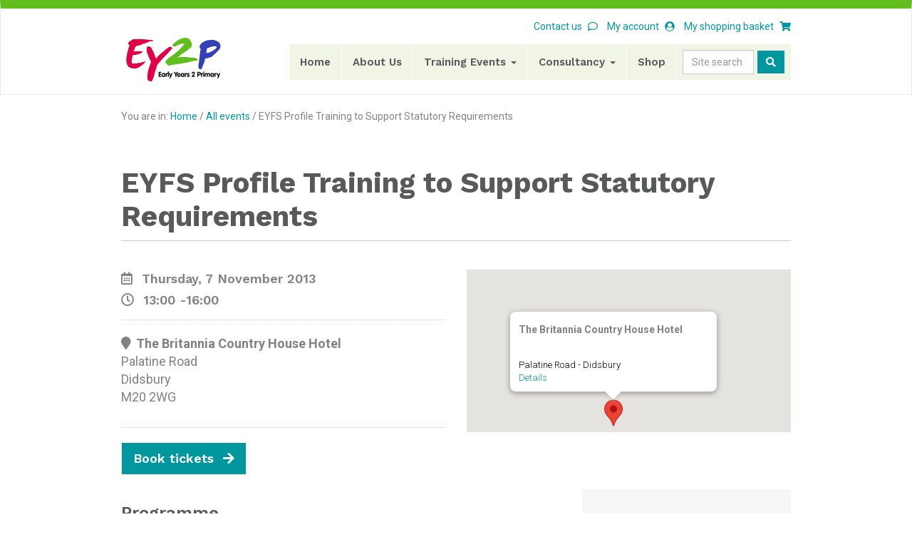

--- FILE ---
content_type: text/html; charset=UTF-8
request_url: https://ey2p.org/events/eyfs-profile-training-to-support-statutory-requirements-2/
body_size: 14554
content:
<!DOCTYPE HTML>
<!--[if IEMobile 7 ]><html class="no-js iem7" manifest="default.appcache?v=1"><![endif]-->
<!--[if lt IE 7 ]><html class="no-js ie6" lang="en"><![endif]-->
<!--[if IE 7 ]><html class="no-js ie7" lang="en"><![endif]-->
<!--[if IE 8 ]><html class="no-js ie8" lang="en"><![endif]-->
<!--[if (gte IE 9)|(gt IEMobile 7)|!(IEMobile)|!(IE)]><!--><html class="no-js" lang="en"><!--<![endif]-->
	<head>
		<meta charset="UTF-8" />
		<meta http-equiv="X-UA-Compatible" content="IE=edge">
		<meta name="viewport" content="width=device-width, initial-scale=1">
		<!-- The above 3 meta tags *must* come first in the head; any other head content must come *after* these tags -->

		<title>EYFS Profile Training to Support Statutory Requirements - Early Years 2 Primary LLP</title>
		<link rel="pingback" href="https://ey2p.org/xmlrpc.php" />

		<!-- Begin favicons -->

		<link rel="apple-touch-icon" sizes="57x57" href="https://ey2p.org/wp-content/themes/ey2p3/assets/img/favicons/apple-icon-57x57.png">
		<link rel="apple-touch-icon" sizes="60x60" href="https://ey2p.org/wp-content/themes/ey2p3/assets/img/favicons/apple-icon-60x60.png">
		<link rel="apple-touch-icon" sizes="72x72" href="https://ey2p.org/wp-content/themes/ey2p3/assets/img/favicons/apple-icon-72x72.png">
		<link rel="apple-touch-icon" sizes="76x76" href="https://ey2p.org/wp-content/themes/ey2p3/assets/img/favicons/apple-icon-76x76.png">
		<link rel="apple-touch-icon" sizes="114x114" href="https://ey2p.org/wp-content/themes/ey2p3/assets/img/favicons/apple-icon-114x114.png">
		<link rel="apple-touch-icon" sizes="120x120" href="https://ey2p.org/wp-content/themes/ey2p3/assets/img/favicons/apple-icon-120x120.png">
		<link rel="apple-touch-icon" sizes="144x144" href="https://ey2p.org/wp-content/themes/ey2p3/assets/img/favicons/apple-icon-144x144.png">
		<link rel="apple-touch-icon" sizes="152x152" href="https://ey2p.org/wp-content/themes/ey2p3/assets/img/favicons/apple-icon-152x152.png">
		<link rel="apple-touch-icon" sizes="180x180" href="https://ey2p.org/wp-content/themes/ey2p3/assets/img/favicons/apple-icon-180x180.png">
		<link rel="icon" type="image/png" sizes="192x192"  href="https://ey2p.org/wp-content/themes/ey2p3/assets/img/favicons/android-icon-192x192.png">
		<link rel="icon" type="image/png" sizes="32x32" href="https://ey2p.org/wp-content/themes/ey2p3/assets/img/favicons/favicon-32x32.png">
		<link rel="icon" type="image/png" sizes="96x96" href="https://ey2p.org/wp-content/themes/ey2p3/assets/img/favicons/favicon-96x96.png">
		<link rel="icon" type="image/png" sizes="16x16" href="https://ey2p.org/wp-content/themes/ey2p3/assets/img/favicons/favicon-16x16.png">
		<link rel="manifest" href="https://ey2p.org/wp-content/themes/ey2p3/assets/img/favicons/manifest.json">
		<meta name="msapplication-TileColor" content="#ffffff">
		<meta name="msapplication-TileImage" content="https://ey2p.org/wp-content/themes/ey2p3/assets/img/favicons/ms-icon-144x144.png">
		<meta name="theme-color" content="#ffffff">

		<!-- End favicons -->

		<!-- Bootstrap -->
    <!-- Latest compiled and minified CSS -->
    <link rel="stylesheet" href="https://maxcdn.bootstrapcdn.com/bootstrap/3.3.7/css/bootstrap.min.css" integrity="sha384-BVYiiSIFeK1dGmJRAkycuHAHRg32OmUcww7on3RYdg4Va+PmSTsz/K68vbdEjh4u" crossorigin="anonymous">
    <!-- Optional theme -->
    <link rel="stylesheet" href="https://maxcdn.bootstrapcdn.com/bootstrap/3.3.7/css/bootstrap-theme.min.css" integrity="sha384-rHyoN1iRsVXV4nD0JutlnGaslCJuC7uwjduW9SVrLvRYooPp2bWYgmgJQIXwl/Sp" crossorigin="anonymous">

		<link rel="stylesheet" type="text/css" href="https://ey2p.org/wp-content/themes/ey2p3/assets/js/libs/bootstrap-accessibility/bootstrap-accessibility.css"/>

    <link rel="stylesheet" type="text/css" href="https://ey2p.org/wp-content/themes/ey2p3/assets/js/libs/slick/slick.css"/>
    <link rel="stylesheet" type="text/css" href="https://ey2p.org/wp-content/themes/ey2p3/assets/js/libs/slick/slick-theme.css"/>

    <link rel="stylesheet" href="https://use.fontawesome.com/releases/v5.0.10/css/all.css" integrity="sha384-+d0P83n9kaQMCwj8F4RJB66tzIwOKmrdb46+porD/OvrJ+37WqIM7UoBtwHO6Nlg" crossorigin="anonymous">
    <link href="https://fonts.googleapis.com/css?family=Roboto:400,700|Work+Sans:400,600,700" rel="stylesheet">
		<link rel="stylesheet" href="https://ey2p.org/wp-content/themes/ey2p3/assets/css/styles.css"/>



    <!-- HTML5 shim and Respond.js for IE8 support of HTML5 elements and media queries -->
    <!-- WARNING: Respond.js doesn't work if you view the page via file:// -->
    <!--[if lt IE 9]>
      <script src="https://oss.maxcdn.com/html5shiv/3.7.3/html5shiv.min.js"></script>
      <script src="https://oss.maxcdn.com/respond/1.4.2/respond.min.js"></script>
    <![endif]-->

		<meta name='robots' content='index, follow, max-image-preview:large, max-snippet:-1, max-video-preview:-1' />

	<!-- This site is optimized with the Yoast SEO plugin v26.8 - https://yoast.com/product/yoast-seo-wordpress/ -->
	<link rel="canonical" href="https://ey2p.org/events/eyfs-profile-training-to-support-statutory-requirements-2/" />
	<meta property="og:locale" content="en_US" />
	<meta property="og:type" content="article" />
	<meta property="og:title" content="EYFS Profile Training to Support Statutory Requirements - Early Years 2 Primary LLP" />
	<meta property="og:description" content="Programme A half-day of training providing: Key messages on the new EYFS Profile Guidance and advice on: Organisation and implementation Ensuring accurate ‘best fit’ assessment judgements Data analysis to improve provision, within EYFS and into KS1 Using EYFSP data to ensure impact on learning and progress for all children Trainers: Hayley Wynne and Ruth Levy, [&hellip;]" />
	<meta property="og:url" content="https://ey2p.org/events/eyfs-profile-training-to-support-statutory-requirements-2/" />
	<meta property="og:site_name" content="Early Years 2 Primary LLP" />
	<meta property="article:modified_time" content="2013-06-29T19:30:08+00:00" />
	<meta name="twitter:card" content="summary_large_image" />
	<script type="application/ld+json" class="yoast-schema-graph">{"@context":"https://schema.org","@graph":[{"@type":"WebPage","@id":"https://ey2p.org/events/eyfs-profile-training-to-support-statutory-requirements-2/","url":"https://ey2p.org/events/eyfs-profile-training-to-support-statutory-requirements-2/","name":"EYFS Profile Training to Support Statutory Requirements - Early Years 2 Primary LLP","isPartOf":{"@id":"https://ey2p.org/#website"},"datePublished":"2013-06-26T16:04:19+00:00","dateModified":"2013-06-29T19:30:08+00:00","breadcrumb":{"@id":"https://ey2p.org/events/eyfs-profile-training-to-support-statutory-requirements-2/#breadcrumb"},"inLanguage":"en-US","potentialAction":[{"@type":"ReadAction","target":["https://ey2p.org/events/eyfs-profile-training-to-support-statutory-requirements-2/"]}]},{"@type":"BreadcrumbList","@id":"https://ey2p.org/events/eyfs-profile-training-to-support-statutory-requirements-2/#breadcrumb","itemListElement":[{"@type":"ListItem","position":1,"name":"Home","item":"https://ey2p.org/"},{"@type":"ListItem","position":2,"name":"Events","item":"https://ey2p.org/universal-training/allevents/"},{"@type":"ListItem","position":3,"name":"EYFS Profile Training to Support Statutory Requirements"}]},{"@type":"WebSite","@id":"https://ey2p.org/#website","url":"https://ey2p.org/","name":"Early Years 2 Primary LLP","description":"Early years and primary literacy consultants","potentialAction":[{"@type":"SearchAction","target":{"@type":"EntryPoint","urlTemplate":"https://ey2p.org/?s={search_term_string}"},"query-input":{"@type":"PropertyValueSpecification","valueRequired":true,"valueName":"search_term_string"}}],"inLanguage":"en-US"}]}</script>
	<!-- / Yoast SEO plugin. -->


<link rel="alternate" title="oEmbed (JSON)" type="application/json+oembed" href="https://ey2p.org/wp-json/oembed/1.0/embed?url=https%3A%2F%2Fey2p.org%2Fevents%2Feyfs-profile-training-to-support-statutory-requirements-2%2F" />
<link rel="alternate" title="oEmbed (XML)" type="text/xml+oembed" href="https://ey2p.org/wp-json/oembed/1.0/embed?url=https%3A%2F%2Fey2p.org%2Fevents%2Feyfs-profile-training-to-support-statutory-requirements-2%2F&#038;format=xml" />
<style id='wp-img-auto-sizes-contain-inline-css' type='text/css'>
img:is([sizes=auto i],[sizes^="auto," i]){contain-intrinsic-size:3000px 1500px}
/*# sourceURL=wp-img-auto-sizes-contain-inline-css */
</style>
<style id='wp-emoji-styles-inline-css' type='text/css'>

	img.wp-smiley, img.emoji {
		display: inline !important;
		border: none !important;
		box-shadow: none !important;
		height: 1em !important;
		width: 1em !important;
		margin: 0 0.07em !important;
		vertical-align: -0.1em !important;
		background: none !important;
		padding: 0 !important;
	}
/*# sourceURL=wp-emoji-styles-inline-css */
</style>
<style id='wp-block-library-inline-css' type='text/css'>
:root{--wp-block-synced-color:#7a00df;--wp-block-synced-color--rgb:122,0,223;--wp-bound-block-color:var(--wp-block-synced-color);--wp-editor-canvas-background:#ddd;--wp-admin-theme-color:#007cba;--wp-admin-theme-color--rgb:0,124,186;--wp-admin-theme-color-darker-10:#006ba1;--wp-admin-theme-color-darker-10--rgb:0,107,160.5;--wp-admin-theme-color-darker-20:#005a87;--wp-admin-theme-color-darker-20--rgb:0,90,135;--wp-admin-border-width-focus:2px}@media (min-resolution:192dpi){:root{--wp-admin-border-width-focus:1.5px}}.wp-element-button{cursor:pointer}:root .has-very-light-gray-background-color{background-color:#eee}:root .has-very-dark-gray-background-color{background-color:#313131}:root .has-very-light-gray-color{color:#eee}:root .has-very-dark-gray-color{color:#313131}:root .has-vivid-green-cyan-to-vivid-cyan-blue-gradient-background{background:linear-gradient(135deg,#00d084,#0693e3)}:root .has-purple-crush-gradient-background{background:linear-gradient(135deg,#34e2e4,#4721fb 50%,#ab1dfe)}:root .has-hazy-dawn-gradient-background{background:linear-gradient(135deg,#faaca8,#dad0ec)}:root .has-subdued-olive-gradient-background{background:linear-gradient(135deg,#fafae1,#67a671)}:root .has-atomic-cream-gradient-background{background:linear-gradient(135deg,#fdd79a,#004a59)}:root .has-nightshade-gradient-background{background:linear-gradient(135deg,#330968,#31cdcf)}:root .has-midnight-gradient-background{background:linear-gradient(135deg,#020381,#2874fc)}:root{--wp--preset--font-size--normal:16px;--wp--preset--font-size--huge:42px}.has-regular-font-size{font-size:1em}.has-larger-font-size{font-size:2.625em}.has-normal-font-size{font-size:var(--wp--preset--font-size--normal)}.has-huge-font-size{font-size:var(--wp--preset--font-size--huge)}.has-text-align-center{text-align:center}.has-text-align-left{text-align:left}.has-text-align-right{text-align:right}.has-fit-text{white-space:nowrap!important}#end-resizable-editor-section{display:none}.aligncenter{clear:both}.items-justified-left{justify-content:flex-start}.items-justified-center{justify-content:center}.items-justified-right{justify-content:flex-end}.items-justified-space-between{justify-content:space-between}.screen-reader-text{border:0;clip-path:inset(50%);height:1px;margin:-1px;overflow:hidden;padding:0;position:absolute;width:1px;word-wrap:normal!important}.screen-reader-text:focus{background-color:#ddd;clip-path:none;color:#444;display:block;font-size:1em;height:auto;left:5px;line-height:normal;padding:15px 23px 14px;text-decoration:none;top:5px;width:auto;z-index:100000}html :where(.has-border-color){border-style:solid}html :where([style*=border-top-color]){border-top-style:solid}html :where([style*=border-right-color]){border-right-style:solid}html :where([style*=border-bottom-color]){border-bottom-style:solid}html :where([style*=border-left-color]){border-left-style:solid}html :where([style*=border-width]){border-style:solid}html :where([style*=border-top-width]){border-top-style:solid}html :where([style*=border-right-width]){border-right-style:solid}html :where([style*=border-bottom-width]){border-bottom-style:solid}html :where([style*=border-left-width]){border-left-style:solid}html :where(img[class*=wp-image-]){height:auto;max-width:100%}:where(figure){margin:0 0 1em}html :where(.is-position-sticky){--wp-admin--admin-bar--position-offset:var(--wp-admin--admin-bar--height,0px)}@media screen and (max-width:600px){html :where(.is-position-sticky){--wp-admin--admin-bar--position-offset:0px}}

/*# sourceURL=wp-block-library-inline-css */
</style><link rel='stylesheet' id='wc-blocks-style-css' href='https://ey2p.org/wp-content/plugins/woocommerce/assets/client/blocks/wc-blocks.css?ver=wc-10.4.3' type='text/css' media='all' />
<style id='global-styles-inline-css' type='text/css'>
:root{--wp--preset--aspect-ratio--square: 1;--wp--preset--aspect-ratio--4-3: 4/3;--wp--preset--aspect-ratio--3-4: 3/4;--wp--preset--aspect-ratio--3-2: 3/2;--wp--preset--aspect-ratio--2-3: 2/3;--wp--preset--aspect-ratio--16-9: 16/9;--wp--preset--aspect-ratio--9-16: 9/16;--wp--preset--color--black: #000000;--wp--preset--color--cyan-bluish-gray: #abb8c3;--wp--preset--color--white: #ffffff;--wp--preset--color--pale-pink: #f78da7;--wp--preset--color--vivid-red: #cf2e2e;--wp--preset--color--luminous-vivid-orange: #ff6900;--wp--preset--color--luminous-vivid-amber: #fcb900;--wp--preset--color--light-green-cyan: #7bdcb5;--wp--preset--color--vivid-green-cyan: #00d084;--wp--preset--color--pale-cyan-blue: #8ed1fc;--wp--preset--color--vivid-cyan-blue: #0693e3;--wp--preset--color--vivid-purple: #9b51e0;--wp--preset--gradient--vivid-cyan-blue-to-vivid-purple: linear-gradient(135deg,rgb(6,147,227) 0%,rgb(155,81,224) 100%);--wp--preset--gradient--light-green-cyan-to-vivid-green-cyan: linear-gradient(135deg,rgb(122,220,180) 0%,rgb(0,208,130) 100%);--wp--preset--gradient--luminous-vivid-amber-to-luminous-vivid-orange: linear-gradient(135deg,rgb(252,185,0) 0%,rgb(255,105,0) 100%);--wp--preset--gradient--luminous-vivid-orange-to-vivid-red: linear-gradient(135deg,rgb(255,105,0) 0%,rgb(207,46,46) 100%);--wp--preset--gradient--very-light-gray-to-cyan-bluish-gray: linear-gradient(135deg,rgb(238,238,238) 0%,rgb(169,184,195) 100%);--wp--preset--gradient--cool-to-warm-spectrum: linear-gradient(135deg,rgb(74,234,220) 0%,rgb(151,120,209) 20%,rgb(207,42,186) 40%,rgb(238,44,130) 60%,rgb(251,105,98) 80%,rgb(254,248,76) 100%);--wp--preset--gradient--blush-light-purple: linear-gradient(135deg,rgb(255,206,236) 0%,rgb(152,150,240) 100%);--wp--preset--gradient--blush-bordeaux: linear-gradient(135deg,rgb(254,205,165) 0%,rgb(254,45,45) 50%,rgb(107,0,62) 100%);--wp--preset--gradient--luminous-dusk: linear-gradient(135deg,rgb(255,203,112) 0%,rgb(199,81,192) 50%,rgb(65,88,208) 100%);--wp--preset--gradient--pale-ocean: linear-gradient(135deg,rgb(255,245,203) 0%,rgb(182,227,212) 50%,rgb(51,167,181) 100%);--wp--preset--gradient--electric-grass: linear-gradient(135deg,rgb(202,248,128) 0%,rgb(113,206,126) 100%);--wp--preset--gradient--midnight: linear-gradient(135deg,rgb(2,3,129) 0%,rgb(40,116,252) 100%);--wp--preset--font-size--small: 13px;--wp--preset--font-size--medium: 20px;--wp--preset--font-size--large: 36px;--wp--preset--font-size--x-large: 42px;--wp--preset--spacing--20: 0.44rem;--wp--preset--spacing--30: 0.67rem;--wp--preset--spacing--40: 1rem;--wp--preset--spacing--50: 1.5rem;--wp--preset--spacing--60: 2.25rem;--wp--preset--spacing--70: 3.38rem;--wp--preset--spacing--80: 5.06rem;--wp--preset--shadow--natural: 6px 6px 9px rgba(0, 0, 0, 0.2);--wp--preset--shadow--deep: 12px 12px 50px rgba(0, 0, 0, 0.4);--wp--preset--shadow--sharp: 6px 6px 0px rgba(0, 0, 0, 0.2);--wp--preset--shadow--outlined: 6px 6px 0px -3px rgb(255, 255, 255), 6px 6px rgb(0, 0, 0);--wp--preset--shadow--crisp: 6px 6px 0px rgb(0, 0, 0);}:where(.is-layout-flex){gap: 0.5em;}:where(.is-layout-grid){gap: 0.5em;}body .is-layout-flex{display: flex;}.is-layout-flex{flex-wrap: wrap;align-items: center;}.is-layout-flex > :is(*, div){margin: 0;}body .is-layout-grid{display: grid;}.is-layout-grid > :is(*, div){margin: 0;}:where(.wp-block-columns.is-layout-flex){gap: 2em;}:where(.wp-block-columns.is-layout-grid){gap: 2em;}:where(.wp-block-post-template.is-layout-flex){gap: 1.25em;}:where(.wp-block-post-template.is-layout-grid){gap: 1.25em;}.has-black-color{color: var(--wp--preset--color--black) !important;}.has-cyan-bluish-gray-color{color: var(--wp--preset--color--cyan-bluish-gray) !important;}.has-white-color{color: var(--wp--preset--color--white) !important;}.has-pale-pink-color{color: var(--wp--preset--color--pale-pink) !important;}.has-vivid-red-color{color: var(--wp--preset--color--vivid-red) !important;}.has-luminous-vivid-orange-color{color: var(--wp--preset--color--luminous-vivid-orange) !important;}.has-luminous-vivid-amber-color{color: var(--wp--preset--color--luminous-vivid-amber) !important;}.has-light-green-cyan-color{color: var(--wp--preset--color--light-green-cyan) !important;}.has-vivid-green-cyan-color{color: var(--wp--preset--color--vivid-green-cyan) !important;}.has-pale-cyan-blue-color{color: var(--wp--preset--color--pale-cyan-blue) !important;}.has-vivid-cyan-blue-color{color: var(--wp--preset--color--vivid-cyan-blue) !important;}.has-vivid-purple-color{color: var(--wp--preset--color--vivid-purple) !important;}.has-black-background-color{background-color: var(--wp--preset--color--black) !important;}.has-cyan-bluish-gray-background-color{background-color: var(--wp--preset--color--cyan-bluish-gray) !important;}.has-white-background-color{background-color: var(--wp--preset--color--white) !important;}.has-pale-pink-background-color{background-color: var(--wp--preset--color--pale-pink) !important;}.has-vivid-red-background-color{background-color: var(--wp--preset--color--vivid-red) !important;}.has-luminous-vivid-orange-background-color{background-color: var(--wp--preset--color--luminous-vivid-orange) !important;}.has-luminous-vivid-amber-background-color{background-color: var(--wp--preset--color--luminous-vivid-amber) !important;}.has-light-green-cyan-background-color{background-color: var(--wp--preset--color--light-green-cyan) !important;}.has-vivid-green-cyan-background-color{background-color: var(--wp--preset--color--vivid-green-cyan) !important;}.has-pale-cyan-blue-background-color{background-color: var(--wp--preset--color--pale-cyan-blue) !important;}.has-vivid-cyan-blue-background-color{background-color: var(--wp--preset--color--vivid-cyan-blue) !important;}.has-vivid-purple-background-color{background-color: var(--wp--preset--color--vivid-purple) !important;}.has-black-border-color{border-color: var(--wp--preset--color--black) !important;}.has-cyan-bluish-gray-border-color{border-color: var(--wp--preset--color--cyan-bluish-gray) !important;}.has-white-border-color{border-color: var(--wp--preset--color--white) !important;}.has-pale-pink-border-color{border-color: var(--wp--preset--color--pale-pink) !important;}.has-vivid-red-border-color{border-color: var(--wp--preset--color--vivid-red) !important;}.has-luminous-vivid-orange-border-color{border-color: var(--wp--preset--color--luminous-vivid-orange) !important;}.has-luminous-vivid-amber-border-color{border-color: var(--wp--preset--color--luminous-vivid-amber) !important;}.has-light-green-cyan-border-color{border-color: var(--wp--preset--color--light-green-cyan) !important;}.has-vivid-green-cyan-border-color{border-color: var(--wp--preset--color--vivid-green-cyan) !important;}.has-pale-cyan-blue-border-color{border-color: var(--wp--preset--color--pale-cyan-blue) !important;}.has-vivid-cyan-blue-border-color{border-color: var(--wp--preset--color--vivid-cyan-blue) !important;}.has-vivid-purple-border-color{border-color: var(--wp--preset--color--vivid-purple) !important;}.has-vivid-cyan-blue-to-vivid-purple-gradient-background{background: var(--wp--preset--gradient--vivid-cyan-blue-to-vivid-purple) !important;}.has-light-green-cyan-to-vivid-green-cyan-gradient-background{background: var(--wp--preset--gradient--light-green-cyan-to-vivid-green-cyan) !important;}.has-luminous-vivid-amber-to-luminous-vivid-orange-gradient-background{background: var(--wp--preset--gradient--luminous-vivid-amber-to-luminous-vivid-orange) !important;}.has-luminous-vivid-orange-to-vivid-red-gradient-background{background: var(--wp--preset--gradient--luminous-vivid-orange-to-vivid-red) !important;}.has-very-light-gray-to-cyan-bluish-gray-gradient-background{background: var(--wp--preset--gradient--very-light-gray-to-cyan-bluish-gray) !important;}.has-cool-to-warm-spectrum-gradient-background{background: var(--wp--preset--gradient--cool-to-warm-spectrum) !important;}.has-blush-light-purple-gradient-background{background: var(--wp--preset--gradient--blush-light-purple) !important;}.has-blush-bordeaux-gradient-background{background: var(--wp--preset--gradient--blush-bordeaux) !important;}.has-luminous-dusk-gradient-background{background: var(--wp--preset--gradient--luminous-dusk) !important;}.has-pale-ocean-gradient-background{background: var(--wp--preset--gradient--pale-ocean) !important;}.has-electric-grass-gradient-background{background: var(--wp--preset--gradient--electric-grass) !important;}.has-midnight-gradient-background{background: var(--wp--preset--gradient--midnight) !important;}.has-small-font-size{font-size: var(--wp--preset--font-size--small) !important;}.has-medium-font-size{font-size: var(--wp--preset--font-size--medium) !important;}.has-large-font-size{font-size: var(--wp--preset--font-size--large) !important;}.has-x-large-font-size{font-size: var(--wp--preset--font-size--x-large) !important;}
/*# sourceURL=global-styles-inline-css */
</style>

<style id='classic-theme-styles-inline-css' type='text/css'>
/*! This file is auto-generated */
.wp-block-button__link{color:#fff;background-color:#32373c;border-radius:9999px;box-shadow:none;text-decoration:none;padding:calc(.667em + 2px) calc(1.333em + 2px);font-size:1.125em}.wp-block-file__button{background:#32373c;color:#fff;text-decoration:none}
/*# sourceURL=/wp-includes/css/classic-themes.min.css */
</style>
<link rel='stylesheet' id='events-manager-css' href='https://ey2p.org/wp-content/plugins/events-manager/includes/css/events-manager.min.css?ver=7.2.3.1' type='text/css' media='all' />
<style id='events-manager-inline-css' type='text/css'>
body .em { --font-family : inherit; --font-weight : inherit; --font-size : 1em; --line-height : inherit; }
/*# sourceURL=events-manager-inline-css */
</style>
<link rel='stylesheet' id='events-manager-pro-css' href='https://ey2p.org/wp-content/plugins/events-manager-pro/includes/css/events-manager-pro.css?ver=3.7.2.3' type='text/css' media='all' />
<link rel='stylesheet' id='collapscore-css-css' href='https://ey2p.org/wp-content/plugins/jquery-collapse-o-matic/css/core_style.css?ver=1.0' type='text/css' media='all' />
<link rel='stylesheet' id='collapseomatic-css-css' href='https://ey2p.org/wp-content/plugins/jquery-collapse-o-matic/css/light_style.css?ver=1.6' type='text/css' media='all' />
<link rel='stylesheet' id='woocommerce-layout-css' href='https://ey2p.org/wp-content/plugins/woocommerce/assets/css/woocommerce-layout.css?ver=10.4.3' type='text/css' media='all' />
<link rel='stylesheet' id='woocommerce-smallscreen-css' href='https://ey2p.org/wp-content/plugins/woocommerce/assets/css/woocommerce-smallscreen.css?ver=10.4.3' type='text/css' media='only screen and (max-width: 768px)' />
<link rel='stylesheet' id='woocommerce-general-css' href='https://ey2p.org/wp-content/plugins/woocommerce/assets/css/woocommerce.css?ver=10.4.3' type='text/css' media='all' />
<style id='woocommerce-inline-inline-css' type='text/css'>
.woocommerce form .form-row .required { visibility: visible; }
/*# sourceURL=woocommerce-inline-inline-css */
</style>
<link rel='stylesheet' id='wc-gateway-ppec-frontend-css' href='https://ey2p.org/wp-content/plugins/woocommerce-gateway-paypal-express-checkout/assets/css/wc-gateway-ppec-frontend.css?ver=2.1.3' type='text/css' media='all' />
<link rel='stylesheet' id='screen-css' href='https://ey2p.org/wp-content/themes/ey2p3/style.css?ver=6.9' type='text/css' media='screen' />
<script type="text/javascript" src="https://ey2p.org/wp-includes/js/jquery/jquery.min.js?ver=3.7.1" id="jquery-core-js"></script>
<script type="text/javascript" src="https://ey2p.org/wp-includes/js/jquery/jquery-migrate.min.js?ver=3.4.1" id="jquery-migrate-js"></script>
<script type="text/javascript" src="https://ey2p.org/wp-includes/js/jquery/ui/core.min.js?ver=1.13.3" id="jquery-ui-core-js"></script>
<script type="text/javascript" src="https://ey2p.org/wp-includes/js/jquery/ui/mouse.min.js?ver=1.13.3" id="jquery-ui-mouse-js"></script>
<script type="text/javascript" src="https://ey2p.org/wp-includes/js/jquery/ui/sortable.min.js?ver=1.13.3" id="jquery-ui-sortable-js"></script>
<script type="text/javascript" src="https://ey2p.org/wp-includes/js/jquery/ui/datepicker.min.js?ver=1.13.3" id="jquery-ui-datepicker-js"></script>
<script type="text/javascript" id="jquery-ui-datepicker-js-after">
/* <![CDATA[ */
jQuery(function(jQuery){jQuery.datepicker.setDefaults({"closeText":"Close","currentText":"Today","monthNames":["January","February","March","April","May","June","July","August","September","October","November","December"],"monthNamesShort":["Jan","Feb","Mar","Apr","May","Jun","Jul","Aug","Sep","Oct","Nov","Dec"],"nextText":"Next","prevText":"Previous","dayNames":["Sunday","Monday","Tuesday","Wednesday","Thursday","Friday","Saturday"],"dayNamesShort":["Sun","Mon","Tue","Wed","Thu","Fri","Sat"],"dayNamesMin":["S","M","T","W","T","F","S"],"dateFormat":"MM d, yy","firstDay":1,"isRTL":false});});
//# sourceURL=jquery-ui-datepicker-js-after
/* ]]> */
</script>
<script type="text/javascript" src="https://ey2p.org/wp-includes/js/jquery/ui/resizable.min.js?ver=1.13.3" id="jquery-ui-resizable-js"></script>
<script type="text/javascript" src="https://ey2p.org/wp-includes/js/jquery/ui/draggable.min.js?ver=1.13.3" id="jquery-ui-draggable-js"></script>
<script type="text/javascript" src="https://ey2p.org/wp-includes/js/jquery/ui/controlgroup.min.js?ver=1.13.3" id="jquery-ui-controlgroup-js"></script>
<script type="text/javascript" src="https://ey2p.org/wp-includes/js/jquery/ui/checkboxradio.min.js?ver=1.13.3" id="jquery-ui-checkboxradio-js"></script>
<script type="text/javascript" src="https://ey2p.org/wp-includes/js/jquery/ui/button.min.js?ver=1.13.3" id="jquery-ui-button-js"></script>
<script type="text/javascript" src="https://ey2p.org/wp-includes/js/jquery/ui/dialog.min.js?ver=1.13.3" id="jquery-ui-dialog-js"></script>
<script type="text/javascript" id="events-manager-js-extra">
/* <![CDATA[ */
var EM = {"ajaxurl":"https://ey2p.org/wp-admin/admin-ajax.php","locationajaxurl":"https://ey2p.org/wp-admin/admin-ajax.php?action=locations_search","firstDay":"1","locale":"en","dateFormat":"yy-mm-dd","ui_css":"https://ey2p.org/wp-content/plugins/events-manager/includes/css/jquery-ui/build.min.css","show24hours":"0","is_ssl":"1","autocomplete_limit":"10","calendar":{"breakpoints":{"small":560,"medium":908,"large":false},"month_format":"M Y"},"phone":"","datepicker":{"format":"d/m/Y"},"search":{"breakpoints":{"small":650,"medium":850,"full":false}},"url":"https://ey2p.org/wp-content/plugins/events-manager","assets":{"input.em-uploader":{"js":{"em-uploader":{"url":"https://ey2p.org/wp-content/plugins/events-manager/includes/js/em-uploader.js?v=7.2.3.1","event":"em_uploader_ready"}}},".em-event-editor":{"js":{"event-editor":{"url":"https://ey2p.org/wp-content/plugins/events-manager/includes/js/events-manager-event-editor.js?v=7.2.3.1","event":"em_event_editor_ready"}},"css":{"event-editor":"https://ey2p.org/wp-content/plugins/events-manager/includes/css/events-manager-event-editor.min.css?v=7.2.3.1"}},".em-recurrence-sets, .em-timezone":{"js":{"luxon":{"url":"luxon/luxon.js?v=7.2.3.1","event":"em_luxon_ready"}}},".em-booking-form, #em-booking-form, .em-booking-recurring, .em-event-booking-form":{"js":{"em-bookings":{"url":"https://ey2p.org/wp-content/plugins/events-manager/includes/js/bookingsform.js?v=7.2.3.1","event":"em_booking_form_js_loaded"},"em-coupons":{"url":"https://ey2p.org/wp-content/plugins/events-manager-pro/add-ons/coupons/coupons.js?v=3.7.2.3","requires":"em-bookings"}},"css":{"em-coupons":"https://ey2p.org/wp-content/plugins/events-manager-pro/add-ons/coupons/coupons.min.css?v=3.7.2.3"}},"#em-opt-archetypes":{"js":{"archetypes":"https://ey2p.org/wp-content/plugins/events-manager/includes/js/admin-archetype-editor.js?v=7.2.3.1","archetypes_ms":"https://ey2p.org/wp-content/plugins/events-manager/includes/js/admin-archetypes.js?v=7.2.3.1","qs":"qs/qs.js?v=7.2.3.1"}},".em-cart-coupons-form":{"js":{"em-coupons-cart":{"url":"https://ey2p.org/wp-content/plugins/events-manager-pro/add-ons/coupons/coupons-cart.js?v=3.7.2.3","event":"em_timepicker_ready"}},"css":{"em-coupons":"https://ey2p.org/wp-content/plugins/events-manager-pro/add-ons/coupons/coupons.min.css?v=3.7.2.3"}}},"cached":"1","google_maps_api":"AIzaSyBTtj81v0zDMdTyTaYsD6lgAvJbPFO-UWw","bookingInProgress":"Please wait while the booking is being submitted.","tickets_save":"Save Ticket","bookingajaxurl":"https://ey2p.org/wp-admin/admin-ajax.php","bookings_export_save":"Export Bookings","bookings_settings_save":"Save Settings","booking_delete":"Are you sure you want to delete?","booking_offset":"30","bookings":{"submit_button":{"text":{"default":"Send your booking","free":"Send your booking","payment":"Send your booking","processing":"Processing ..."}},"update_listener":""},"bb_full":"Sold Out","bb_book":"Book Now","bb_booking":"Booking...","bb_booked":"Booking Submitted","bb_error":"Booking Error. Try again?","bb_cancel":"Cancel","bb_canceling":"Canceling...","bb_cancelled":"Cancelled","bb_cancel_error":"Cancellation Error. Try again?","txt_search":"Search training events by topic or venue","txt_searching":"Searching...","txt_loading":"Loading...","cache":"1","api_nonce":"6b937cfc37","attendance_api_url":"https://ey2p.org/wp-json/events-manager/v1/attendance"};
//# sourceURL=events-manager-js-extra
/* ]]> */
</script>
<script type="text/javascript" src="https://ey2p.org/wp-content/plugins/events-manager/includes/js/events-manager.js?ver=7.2.3.1" id="events-manager-js"></script>
<script type="text/javascript" src="https://ey2p.org/wp-content/plugins/events-manager-pro/includes/js/events-manager-pro.js?ver=3.7.2.3" id="events-manager-pro-js"></script>
<script type="text/javascript" src="https://ey2p.org/wp-content/plugins/woocommerce/assets/js/jquery-blockui/jquery.blockUI.min.js?ver=2.7.0-wc.10.4.3" id="wc-jquery-blockui-js" defer="defer" data-wp-strategy="defer"></script>
<script type="text/javascript" src="https://ey2p.org/wp-content/plugins/woocommerce/assets/js/js-cookie/js.cookie.min.js?ver=2.1.4-wc.10.4.3" id="wc-js-cookie-js" defer="defer" data-wp-strategy="defer"></script>
<script type="text/javascript" id="woocommerce-js-extra">
/* <![CDATA[ */
var woocommerce_params = {"ajax_url":"/wp-admin/admin-ajax.php","wc_ajax_url":"/?wc-ajax=%%endpoint%%","i18n_password_show":"Show password","i18n_password_hide":"Hide password"};
//# sourceURL=woocommerce-js-extra
/* ]]> */
</script>
<script type="text/javascript" src="https://ey2p.org/wp-content/plugins/woocommerce/assets/js/frontend/woocommerce.min.js?ver=10.4.3" id="woocommerce-js" defer="defer" data-wp-strategy="defer"></script>
<script type="text/javascript" src="https://ey2p.org/wp-content/themes/ey2p3/assets/js/site-min.js?ver=6.9" id="site-js"></script>
<link rel="https://api.w.org/" href="https://ey2p.org/wp-json/" /><link rel="EditURI" type="application/rsd+xml" title="RSD" href="https://ey2p.org/xmlrpc.php?rsd" />
<meta name="generator" content="WordPress 6.9" />
<meta name="generator" content="WooCommerce 10.4.3" />
<link rel='shortlink' href='https://ey2p.org/?p=959' />
	<noscript><style>.woocommerce-product-gallery{ opacity: 1 !important; }</style></noscript>
	
	</head>
	<body class="wp-singular event-template-default single single-event postid-959 wp-theme-ey2p3 theme-ey2p3 woocommerce-no-js eyfs-profile-training-to-support-statutory-requirements-2">
	<!-- accessibility links -->
	<ul class="sr-only">
	  <li><a href="#site-search">Site search</a></li>
	  <li><a href="#primary-navigation">Main site navigation</a></li>
	  <li><a href="#maincontent">Main content</a></li>
	</ul>
<header>

<nav class="navbar navbar-default">
   <div class="container">
     <div class="navbar-header">
       <button type="button" class="navbar-toggle collapsed" data-toggle="collapse" data-target="#navbar" aria-expanded="false" aria-controls="navbar">
         <span class="sr-only">Toggle navigation</span>
         <span class="icon-bar"></span>
         <span class="icon-bar"></span>
         <span class="icon-bar"></span>
       </button>

       <a class="navbar-brand" href="https://ey2p.org">
         <!--<img class="visible-md visible-lg full-logo" src="assets/img/cfcca-cutout-logo.png" />-->
         <img class="logo" src="https://ey2p.org/wp-content/themes/ey2p3/assets/img/ey2p-logo.png" width="150" height="78" alt="Logo: EY2P" />
       </a>
     </div>

     <div class="top-menu">

       <a href="/contact-us/" class="">Contact us <i class="far fa-comment"></i></a>
       <a href="/my-account/" class="">My account <i class="fas fa-user-circle"></i></a>
       <a href="/cart/" class="">My shopping basket <i class="fas fa-shopping-cart"></i></a>

     </div>

     <div id="navbar" class="collapse navbar-collapse navbar-right">

			 <ul id="primary-navigation" class="nav navbar-nav">

			 <li  id="menu-item-1016" class="menu-item menu-item-type-custom menu-item-object-custom menu-item-home menu-item-1016"><a title="Home" href="https://ey2p.org/">Home</a></li>
<li  id="menu-item-610" class="menu-item menu-item-type-post_type menu-item-object-page menu-item-610"><a title="About Us" href="https://ey2p.org/about-us/">About Us</a></li>
<li  id="menu-item-617" class="menu-item menu-item-type-post_type menu-item-object-page menu-item-has-children menu-item-617 dropdown"><a title="Training Events" href="https://ey2p.org/universal-training/" class="dropdown-toggle" aria-haspopup="true">Training Events <span class="caret"></span></a>
<ul class=" dropdown-menu">
	<li  id="menu-item-755" class="menu-item menu-item-type-post_type menu-item-object-page menu-item-755"><a title="All Events" href="https://ey2p.org/universal-training/allevents/">All Events</a></li>
	<li  id="menu-item-622" class="menu-item menu-item-type-post_type menu-item-object-page menu-item-622"><a title="English" href="https://ey2p.org/universal-training/literacy/">English</a></li>
	<li  id="menu-item-621" class="menu-item menu-item-type-post_type menu-item-object-page menu-item-621"><a title="Early Years" href="https://ey2p.org/universal-training/network-meetings/">Early Years</a></li>
	<li  id="menu-item-1019" class="menu-item menu-item-type-post_type menu-item-object-page menu-item-1019"><a title="Interventions" href="https://ey2p.org/universal-training/interventions/">Interventions</a></li>
	<li  id="menu-item-625" class="menu-item menu-item-type-post_type menu-item-object-page menu-item-625"><a title="Transition (EYFS/KS1)" href="https://ey2p.org/universal-training/network-meetings/transition/">Transition (EYFS/KS1)</a></li>
	<li  id="menu-item-623" class="menu-item menu-item-type-post_type menu-item-object-page menu-item-623"><a title="Maths" href="https://ey2p.org/universal-training/maths/">Maths</a></li>
	<li  id="menu-item-624" class="menu-item menu-item-type-post_type menu-item-object-page menu-item-624"><a title="NQTs &#038; Practitioners New to Phase" href="https://ey2p.org/universal-training/nqt/">NQTs &#038; Practitioners New to Phase</a></li>
	<li  id="menu-item-2395" class="menu-item menu-item-type-custom menu-item-object-custom menu-item-2395"><a title="Download our Termly Planner" target="_blank" href="https://ey2p.org/wp-content/uploads/EY2P-Termly-Planner-Spring-2026-Term-A4.pdf">Download our Termly Planner</a></li>
</ul>
</li>
<li  id="menu-item-612" class="menu-item menu-item-type-post_type menu-item-object-page menu-item-has-children menu-item-612 dropdown"><a title="Consultancy" href="https://ey2p.org/consultancy/" class="dropdown-toggle" aria-haspopup="true">Consultancy <span class="caret"></span></a>
<ul class=" dropdown-menu">
	<li  id="menu-item-613" class="menu-item menu-item-type-post_type menu-item-object-page menu-item-613"><a title="Early Years Consultancy Support" href="https://ey2p.org/consultancy/early-years-consultancy-support/">Early Years Consultancy Support</a></li>
	<li  id="menu-item-614" class="menu-item menu-item-type-post_type menu-item-object-page menu-item-614"><a title="Transition Consultancy Support" href="https://ey2p.org/consultancy/transition/">Transition Consultancy Support</a></li>
	<li  id="menu-item-615" class="menu-item menu-item-type-post_type menu-item-object-page menu-item-615"><a title="Literacy Consultancy Support" href="https://ey2p.org/?page_id=180">Literacy Consultancy Support</a></li>
</ul>
</li>
<li  id="menu-item-2358" class="menu-item menu-item-type-post_type menu-item-object-page menu-item-2358"><a title="Shop" href="https://ey2p.org/shop/">Shop</a></li>

              <li>
                <form id="site-search" class="navbar-form" method="get" role="Search" action="https://ey2p.org">

                  <div class="form-group">
                    <label class="sr-only" for="s">Search</label>
                    <input type="text" class="form-control" id="s" name="s" placeholder="Site search">
                    <button type="submit" class="btn btn-ey2p"><span class="sr-only">Search the EY2P website</span><i class="fas fa-search"></i></button>
                  </div>

                </form>
              </li>

					</ul>

      </ul>

    </div><!--/navbar -->

  </div><!--/container -->
 </nav>

</header>

<div id="maincontent">


<div class="container">

<div class="row">

  <div class="col-sm-12">

    <p class="breadcrumb" id="breadcrumbs">
      You are in:
			<span xmlns:v="http://rdf.data-vocabulary.org/#">
				<span typeof="v:Breadcrumb"><a href="/" rel="v:url" property="v:title">Home</a> /
					<span rel="v:child" typeof="v:Breadcrumb"><a href="/universal-training/allevents/" rel="v:url" property="v:title">All events</a> /
						<span class="breadcrumb_last">EYFS Profile Training to Support Statutory Requirements</span>
					</span>
				</span>
			</span>
		</p>

  </div><!--/col-sm-12 -->

</div><!--/row -->

</div><!--/container -->


<section id="page-header">

  <div class="container">

      <div class="row">

        <div class="col-md-12">

          
          <div class="tile">

            <h1 class="title">EYFS Profile Training to Support Statutory Requirements</h1>

          </div>

        </div><!--/col-md-12 -->

        <div class="col-md-6">

          <div class="date-time">

            <span class="date"><i class="far fa-calendar-alt"></i> Thursday, 7 November 2013 </span>
            <span class="time"><i class="far fa-clock"></i> 13:00 -16:00</span>

          </div>

          <div class="location">

          

            

              <address>
                <i class="fas fa-map-marker"></i><b>The Britannia Country House Hotel</b><br />
                Palatine Road <br/>
                Didsbury <br/>
                M20 2WG  <br/>
              </address>

            

            
            
          </div>

          <p>
            <a href="#book-tickets" class="btn btn-lg btn-ey2p">Book tickets <i class="fas fa-arrow-right"></i></a>
          </p>

        </div><!--/col-md-6-->

        <div class="col-md-6">

          <div class="google-maps">

            
            
              			<div class="em em-location-map-container" style="position:relative; width:100%; height: 300px;">
				<div class='em-location-map' id='em-location-map-873085899' style="width: 100%; height: 100%;" title="The Britannia Country House Hotel">
					<div class="em-loading-maps">
						<span>Loading Map....</span>
						<svg xmlns="http://www.w3.org/2000/svg" xmlns:xlink="http://www.w3.org/1999/xlink" style="margin: auto; background: none; display: block; shape-rendering: auto;" width="200px" height="200px" viewBox="0 0 100 100" preserveAspectRatio="xMidYMid">
							<rect x="19.5" y="26" width="11" height="48" fill="#85a2b6">
								<animate attributeName="y" repeatCount="indefinite" dur="1s" calcMode="spline" keyTimes="0;0.5;1" values="2;26;26" keySplines="0 0.5 0.5 1;0 0.5 0.5 1" begin="-0.2s"></animate>
								<animate attributeName="height" repeatCount="indefinite" dur="1s" calcMode="spline" keyTimes="0;0.5;1" values="96;48;48" keySplines="0 0.5 0.5 1;0 0.5 0.5 1" begin="-0.2s"></animate>
							</rect>
							<rect x="44.5" y="26" width="11" height="48" fill="#bbcedd">
								<animate attributeName="y" repeatCount="indefinite" dur="1s" calcMode="spline" keyTimes="0;0.5;1" values="8;26;26" keySplines="0 0.5 0.5 1;0 0.5 0.5 1" begin="-0.1s"></animate>
								<animate attributeName="height" repeatCount="indefinite" dur="1s" calcMode="spline" keyTimes="0;0.5;1" values="84;48;48" keySplines="0 0.5 0.5 1;0 0.5 0.5 1" begin="-0.1s"></animate>
							</rect>
							<rect x="69.5" y="26" width="11" height="48" fill="#dce4eb">
								<animate attributeName="y" repeatCount="indefinite" dur="1s" calcMode="spline" keyTimes="0;0.5;1" values="8;26;26" keySplines="0 0.5 0.5 1;0 0.5 0.5 1"></animate>
								<animate attributeName="height" repeatCount="indefinite" dur="1s" calcMode="spline" keyTimes="0;0.5;1" values="84;48;48" keySplines="0 0.5 0.5 1;0 0.5 0.5 1"></animate>
							</rect>
						</svg>
					</div>
				</div>
			</div>
			<div class='em-location-map-info' id='em-location-map-info-873085899' style="display:none; visibility:hidden;">
				<div class="em-map-balloon">
					<div class="em-map-balloon-content" ><br/>Palatine Road - Didsbury<br/>
<a href='https://ey2p.org/locations/the-britannia-country-house-hotel/'>Details</a></div>
				</div>
			</div>
			<div class='em-location-map-coords' id='em-location-map-coords-873085899' style="display:none; visibility:hidden;">
				<span class="lat">53.4199</span>
				<span class="lng">-2.2432</span>
			</div>
			
            
            
          </div>

        </div>

      </div><!--/row-->

    </div><!--/container -->

</section><!--/page-header -->


<section id="page-content">

  <div class="container">

    <div class="row">

      <div class="col-sm-8">

        <div class="tile">

          <div class="event-notes event-module">

            <h3>Programme</h3>
<p>A half-day of training providing:</p>
<ul>
<li>Key messages on the new EYFS Profile</li>
<li>Guidance and advice on:
<ul>
<li>Organisation and implementation</li>
<li>Ensuring accurate ‘best fit’ assessment judgements</li>
<li>Data analysis to improve provision, within EYFS and into KS1</li>
<li>Using EYFSP data to ensure impact on learning and progress for all children</li>
</ul>
</li>
</ul>
<p><strong>Trainers</strong>: <a href="https://ey2p.org/about-us/#hayley">Hayley Wynne</a> and <a href="https://ey2p.org/about-us/#ruth">Ruth Levy</a>, Jean Sloan and Julie Leach (EY2P Associates)</p>
<h3>Cost:</h3>
<p>£75 + VAT per delegate</p>
<p>&nbsp;</p>

          </div>

          <h2 class="title" id="book-tickets"><span>Book tickets</span></h2>

          <div class="em-event-booking-form input" id="event-booking-form-170" data-id="170">
				<p>Bookings are closed for this event.</p>		</div>
          <p style="text-align:center;">
            Please make sure to read our <a href="/terms/terms-and-conditions-booking-events/">terms and conditions</a> before booking an event.
          </p>


            
            


            

        </div><!--/tile-->

      </div><!--/col-sm-8-->

      <div class="col-sm-4">

        <div id="sidebar">

          <div class="widget tile related-links">

 				 		<h3>Events categories</h3>

						<ul class="related-links-list">
							<li id="menu-item-1011" class="menu-item menu-item-type-post_type menu-item-object-page menu-item-1011"><a href="https://ey2p.org/universal-training/allevents/">All Events</a></li>
<li id="menu-item-1008" class="menu-item menu-item-type-post_type menu-item-object-page menu-item-has-children menu-item-1008"><a href="https://ey2p.org/universal-training/literacy/">English</a>
<ul class="sub-menu">
	<li id="menu-item-1074" class="menu-item menu-item-type-post_type menu-item-object-page menu-item-1074"><a href="https://ey2p.org/universal-training/literacy/english-leadership-meetings/">Leadership Meetings</a></li>
	<li id="menu-item-1073" class="menu-item menu-item-type-post_type menu-item-object-page menu-item-1073"><a href="https://ey2p.org/universal-training/literacy/english-interventions/">Interventions</a></li>
	<li id="menu-item-1072" class="menu-item menu-item-type-post_type menu-item-object-page menu-item-1072"><a href="https://ey2p.org/universal-training/literacy/english-phonics/">Phonics</a></li>
	<li id="menu-item-1071" class="menu-item menu-item-type-post_type menu-item-object-page menu-item-1071"><a href="https://ey2p.org/universal-training/literacy/english-reading/">Reading</a></li>
	<li id="menu-item-1070" class="menu-item menu-item-type-post_type menu-item-object-page menu-item-1070"><a href="https://ey2p.org/universal-training/literacy/english-writing/">Writing</a></li>
</ul>
</li>
<li id="menu-item-1009" class="menu-item menu-item-type-post_type menu-item-object-page menu-item-has-children menu-item-1009"><a href="https://ey2p.org/universal-training/network-meetings/">Early Years</a>
<ul class="sub-menu">
	<li id="menu-item-1069" class="menu-item menu-item-type-post_type menu-item-object-page menu-item-1069"><a href="https://ey2p.org/universal-training/network-meetings/early-years-eyfs-framework/">EYFS Framework</a></li>
	<li id="menu-item-1041" class="menu-item menu-item-type-post_type menu-item-object-page menu-item-1041"><a href="https://ey2p.org/universal-training/network-meetings/early-years-leadership-meetings/">Leadership Meetings</a></li>
	<li id="menu-item-1067" class="menu-item menu-item-type-post_type menu-item-object-page menu-item-1067"><a href="https://ey2p.org/universal-training/network-meetings/early-years-literacy/">Literacy</a></li>
	<li id="menu-item-1264" class="menu-item menu-item-type-post_type menu-item-object-page menu-item-1264"><a href="https://ey2p.org/universal-training/network-meetings/early-years-maths/">Maths</a></li>
	<li id="menu-item-1068" class="menu-item menu-item-type-post_type menu-item-object-page menu-item-1068"><a href="https://ey2p.org/universal-training/network-meetings/early-years-observation-assessment/">Observation and Assessment</a></li>
	<li id="menu-item-2394" class="menu-item menu-item-type-post_type menu-item-object-page menu-item-2394"><a href="https://ey2p.org/universal-training/network-meetings/quality-learning-environments/">Quality Learning Environments</a></li>
	<li id="menu-item-1006" class="menu-item menu-item-type-post_type menu-item-object-page menu-item-1006"><a href="https://ey2p.org/universal-training/network-meetings/transition/">Transition (EYFS/KS1)</a></li>
</ul>
</li>
<li id="menu-item-1029" class="menu-item menu-item-type-post_type menu-item-object-page menu-item-1029"><a href="https://ey2p.org/universal-training/interventions/">Interventions</a></li>
<li id="menu-item-1007" class="menu-item menu-item-type-post_type menu-item-object-page menu-item-1007"><a href="https://ey2p.org/universal-training/maths/">Maths</a></li>
<li id="menu-item-1010" class="menu-item menu-item-type-post_type menu-item-object-page menu-item-1010"><a href="https://ey2p.org/universal-training/nqt/">NQTs &#038; Practitioners New to Phase</a></li>
						</ul>


	 				</div>

          
  <div class="tile testimonial">

    <h3 class="title">What our clients say:</h3>

    

            <blockquote>
              <p>
                Looking forward to using it and am 100% confident it can improve our Whole School Approach.              </p>
            </blockquote>

              

            <blockquote>
              <p>
                I have really enjoyed today and can see how WAT can have a positive impact on children. I feel confident in going back to school sharing the information and delivering the interventions.              </p>
            </blockquote>

              

          
        </div><!--/sidebar -->

      </div><!--/col-sm-4 -->

    </div><!--/row-->

  </div><!--/container -->

</section>



</div><!--/maincontent -->

<footer>

	<div class="container">

	  <div class="row">

	    <div class="col-sm-4">

				
						<div id="custom_html-4" class="widget_text tile widget widget_custom_html"><h3 class="title">Contact us</h3><div class="textwidget custom-html-widget"><p>Use the <a href="/contact-us/">contact form here</a>.</p>

<p>
	<a rel="noopener" target="_blank" href="http://eepurl.com/baQdKD" class="btn btn-success btn-sm">Sign up to receive our training planners
</a>
</p>

<p>Alternatively you can contact Hayley or Ruth on the numbers below.</p>

<ul>
    <li>
      Ruth Levy: Mobile – <a href=""><i class="fas fa-phone-square"></i> 07850 452 626</a>
    </li>
    <li>
      Hayley Wynne: Mobile – <a href=""><i class="fas fa-phone-square"></i> 07935 352 639</a>
     </li>
</ul>

<a target="_blank" rel="noopener" href="https://twitter.com/ey2p_training" title="Follow EY2P on Twitter">
  <i title="Follow EY2P on Twitter" aria-hidden="true" class="fab fa-2x fa-twitter"><span class="sr-only">Follow EY2P on Twitter</span></i>
</a></div></div>
						
			</div>

			<div class="col-sm-4">

				<div class="tile">

					<h3>Site information</h3>

					<ul id="menu-footer-menu" class=""><li  id="menu-item-2334" class="menu-item menu-item-type-post_type menu-item-object-page menu-item-2334"><a title="Accessibility" href="https://ey2p.org/accessibility/">Accessibility</a></li>
<li  id="menu-item-2337" class="menu-item menu-item-type-post_type menu-item-object-page menu-item-2337"><a title="About Us" href="https://ey2p.org/about-us/">About Us</a></li>
<li  id="menu-item-2338" class="menu-item menu-item-type-post_type menu-item-object-page menu-item-2338"><a title="Contact Us" href="https://ey2p.org/contact-us/">Contact Us</a></li>
<li  id="menu-item-2432" class="menu-item menu-item-type-post_type menu-item-object-page menu-item-privacy-policy menu-item-2432"><a title="Privacy Notice" href="https://ey2p.org/privacy-policy/">Privacy Notice</a></li>
<li  id="menu-item-2336" class="menu-item menu-item-type-post_type menu-item-object-page menu-item-2336"><a title="Terms and Conditions" href="https://ey2p.org/terms/">Terms and Conditions</a></li>
<li  id="menu-item-2339" class="menu-item menu-item-type-post_type menu-item-object-page menu-item-2339"><a title="Useful Links" href="https://ey2p.org/useful-links/">Useful Links</a></li>
</ul>
				</div>

			</div>

			<div class="col-sm-4">

				
						<div id="custom_html-3" class="widget_text tile widget widget_custom_html"><div class="textwidget custom-html-widget">      <ul>
          <li>
            Unless otherwise stated all content is © Copyright EY2P LLP
          </li>
          <li>
            VAT no: 108732912
          </li>
          <li>
            Co Reg: OC362510
          </li>
        </ul></div></div>
						
			</div>

		</div>

</div>


</footer>


	<script type="speculationrules">
{"prefetch":[{"source":"document","where":{"and":[{"href_matches":"/*"},{"not":{"href_matches":["/wp-*.php","/wp-admin/*","/wp-content/uploads/*","/wp-content/*","/wp-content/plugins/*","/wp-content/themes/ey2p3/*","/*\\?(.+)"]}},{"not":{"selector_matches":"a[rel~=\"nofollow\"]"}},{"not":{"selector_matches":".no-prefetch, .no-prefetch a"}}]},"eagerness":"conservative"}]}
</script>
		<script type="text/javascript">
			(function() {
				let targetObjectName = 'EM';
				if ( typeof window[targetObjectName] === 'object' && window[targetObjectName] !== null ) {
					Object.assign( window[targetObjectName], []);
				} else {
					console.warn( 'Could not merge extra data: window.' + targetObjectName + ' not found or not an object.' );
				}
			})();
		</script>
			<script type='text/javascript'>
		(function () {
			var c = document.body.className;
			c = c.replace(/woocommerce-no-js/, 'woocommerce-js');
			document.body.className = c;
		})();
	</script>
	<script type="text/javascript" id="collapseomatic-js-js-before">
/* <![CDATA[ */
const com_options = {"colomatduration":"fast","colomatslideEffect":"slideFade","colomatpauseInit":"","colomattouchstart":""}
//# sourceURL=collapseomatic-js-js-before
/* ]]> */
</script>
<script type="text/javascript" src="https://ey2p.org/wp-content/plugins/jquery-collapse-o-matic/js/collapse.js?ver=1.7.2" id="collapseomatic-js-js"></script>
<script type="text/javascript" src="https://ey2p.org/wp-content/plugins/woocommerce/assets/js/sourcebuster/sourcebuster.min.js?ver=10.4.3" id="sourcebuster-js-js"></script>
<script type="text/javascript" id="wc-order-attribution-js-extra">
/* <![CDATA[ */
var wc_order_attribution = {"params":{"lifetime":1.0e-5,"session":30,"base64":false,"ajaxurl":"https://ey2p.org/wp-admin/admin-ajax.php","prefix":"wc_order_attribution_","allowTracking":true},"fields":{"source_type":"current.typ","referrer":"current_add.rf","utm_campaign":"current.cmp","utm_source":"current.src","utm_medium":"current.mdm","utm_content":"current.cnt","utm_id":"current.id","utm_term":"current.trm","utm_source_platform":"current.plt","utm_creative_format":"current.fmt","utm_marketing_tactic":"current.tct","session_entry":"current_add.ep","session_start_time":"current_add.fd","session_pages":"session.pgs","session_count":"udata.vst","user_agent":"udata.uag"}};
//# sourceURL=wc-order-attribution-js-extra
/* ]]> */
</script>
<script type="text/javascript" src="https://ey2p.org/wp-content/plugins/woocommerce/assets/js/frontend/order-attribution.min.js?ver=10.4.3" id="wc-order-attribution-js"></script>
<script id="wp-emoji-settings" type="application/json">
{"baseUrl":"https://s.w.org/images/core/emoji/17.0.2/72x72/","ext":".png","svgUrl":"https://s.w.org/images/core/emoji/17.0.2/svg/","svgExt":".svg","source":{"concatemoji":"https://ey2p.org/wp-includes/js/wp-emoji-release.min.js?ver=6.9"}}
</script>
<script type="module">
/* <![CDATA[ */
/*! This file is auto-generated */
const a=JSON.parse(document.getElementById("wp-emoji-settings").textContent),o=(window._wpemojiSettings=a,"wpEmojiSettingsSupports"),s=["flag","emoji"];function i(e){try{var t={supportTests:e,timestamp:(new Date).valueOf()};sessionStorage.setItem(o,JSON.stringify(t))}catch(e){}}function c(e,t,n){e.clearRect(0,0,e.canvas.width,e.canvas.height),e.fillText(t,0,0);t=new Uint32Array(e.getImageData(0,0,e.canvas.width,e.canvas.height).data);e.clearRect(0,0,e.canvas.width,e.canvas.height),e.fillText(n,0,0);const a=new Uint32Array(e.getImageData(0,0,e.canvas.width,e.canvas.height).data);return t.every((e,t)=>e===a[t])}function p(e,t){e.clearRect(0,0,e.canvas.width,e.canvas.height),e.fillText(t,0,0);var n=e.getImageData(16,16,1,1);for(let e=0;e<n.data.length;e++)if(0!==n.data[e])return!1;return!0}function u(e,t,n,a){switch(t){case"flag":return n(e,"\ud83c\udff3\ufe0f\u200d\u26a7\ufe0f","\ud83c\udff3\ufe0f\u200b\u26a7\ufe0f")?!1:!n(e,"\ud83c\udde8\ud83c\uddf6","\ud83c\udde8\u200b\ud83c\uddf6")&&!n(e,"\ud83c\udff4\udb40\udc67\udb40\udc62\udb40\udc65\udb40\udc6e\udb40\udc67\udb40\udc7f","\ud83c\udff4\u200b\udb40\udc67\u200b\udb40\udc62\u200b\udb40\udc65\u200b\udb40\udc6e\u200b\udb40\udc67\u200b\udb40\udc7f");case"emoji":return!a(e,"\ud83e\u1fac8")}return!1}function f(e,t,n,a){let r;const o=(r="undefined"!=typeof WorkerGlobalScope&&self instanceof WorkerGlobalScope?new OffscreenCanvas(300,150):document.createElement("canvas")).getContext("2d",{willReadFrequently:!0}),s=(o.textBaseline="top",o.font="600 32px Arial",{});return e.forEach(e=>{s[e]=t(o,e,n,a)}),s}function r(e){var t=document.createElement("script");t.src=e,t.defer=!0,document.head.appendChild(t)}a.supports={everything:!0,everythingExceptFlag:!0},new Promise(t=>{let n=function(){try{var e=JSON.parse(sessionStorage.getItem(o));if("object"==typeof e&&"number"==typeof e.timestamp&&(new Date).valueOf()<e.timestamp+604800&&"object"==typeof e.supportTests)return e.supportTests}catch(e){}return null}();if(!n){if("undefined"!=typeof Worker&&"undefined"!=typeof OffscreenCanvas&&"undefined"!=typeof URL&&URL.createObjectURL&&"undefined"!=typeof Blob)try{var e="postMessage("+f.toString()+"("+[JSON.stringify(s),u.toString(),c.toString(),p.toString()].join(",")+"));",a=new Blob([e],{type:"text/javascript"});const r=new Worker(URL.createObjectURL(a),{name:"wpTestEmojiSupports"});return void(r.onmessage=e=>{i(n=e.data),r.terminate(),t(n)})}catch(e){}i(n=f(s,u,c,p))}t(n)}).then(e=>{for(const n in e)a.supports[n]=e[n],a.supports.everything=a.supports.everything&&a.supports[n],"flag"!==n&&(a.supports.everythingExceptFlag=a.supports.everythingExceptFlag&&a.supports[n]);var t;a.supports.everythingExceptFlag=a.supports.everythingExceptFlag&&!a.supports.flag,a.supports.everything||((t=a.source||{}).concatemoji?r(t.concatemoji):t.wpemoji&&t.twemoji&&(r(t.twemoji),r(t.wpemoji)))});
//# sourceURL=https://ey2p.org/wp-includes/js/wp-emoji-loader.min.js
/* ]]> */
</script>
		
		<script type="text/javascript">
			jQuery(document).ready( function($){	
											
			});
					</script>
		
	<!-- MailChimp popup -->
	<script type="text/javascript" src="//downloads.mailchimp.com/js/signup-forms/popup/unique-methods/embed.js" data-dojo-config="usePlainJson: true, isDebug: false"></script><script type="text/javascript">window.dojoRequire(["mojo/signup-forms/Loader"], function(L) { L.start({"baseUrl":"mc.us9.list-manage.com","uuid":"8564b6643a406f3af9b7973a4","lid":"f3309e5910","uniqueMethods":true}) })</script>

	<!-- Latest compiled and minified JavaScript -->
	<script src="https://maxcdn.bootstrapcdn.com/bootstrap/3.3.7/js/bootstrap.min.js" integrity="sha384-Tc5IQib027qvyjSMfHjOMaLkfuWVxZxUPnCJA7l2mCWNIpG9mGCD8wGNIcPD7Txa" crossorigin="anonymous"></script>
	<!-- Bootstrap accessibility plugin by PayPal -->
	<script type="text/javascript" src="https://ey2p.org/wp-content/themes/ey2p3/assets/js/libs/bootstrap-accessibility/bootstrap-accessibility.js"></script>
	<!-- Slick - the last carousel plugin you'll ever need -->
	<script type="text/javascript" src="https://ey2p.org/wp-content/themes/ey2p3/assets/js/libs/slick/slick.min.js"></script>
	<!-- js cookie -->
	<script type="text/javascript" src="https://ey2p.org/wp-content/themes/ey2p3/assets/js/libs/js.cookie.js"></script>


</body>
</html>
